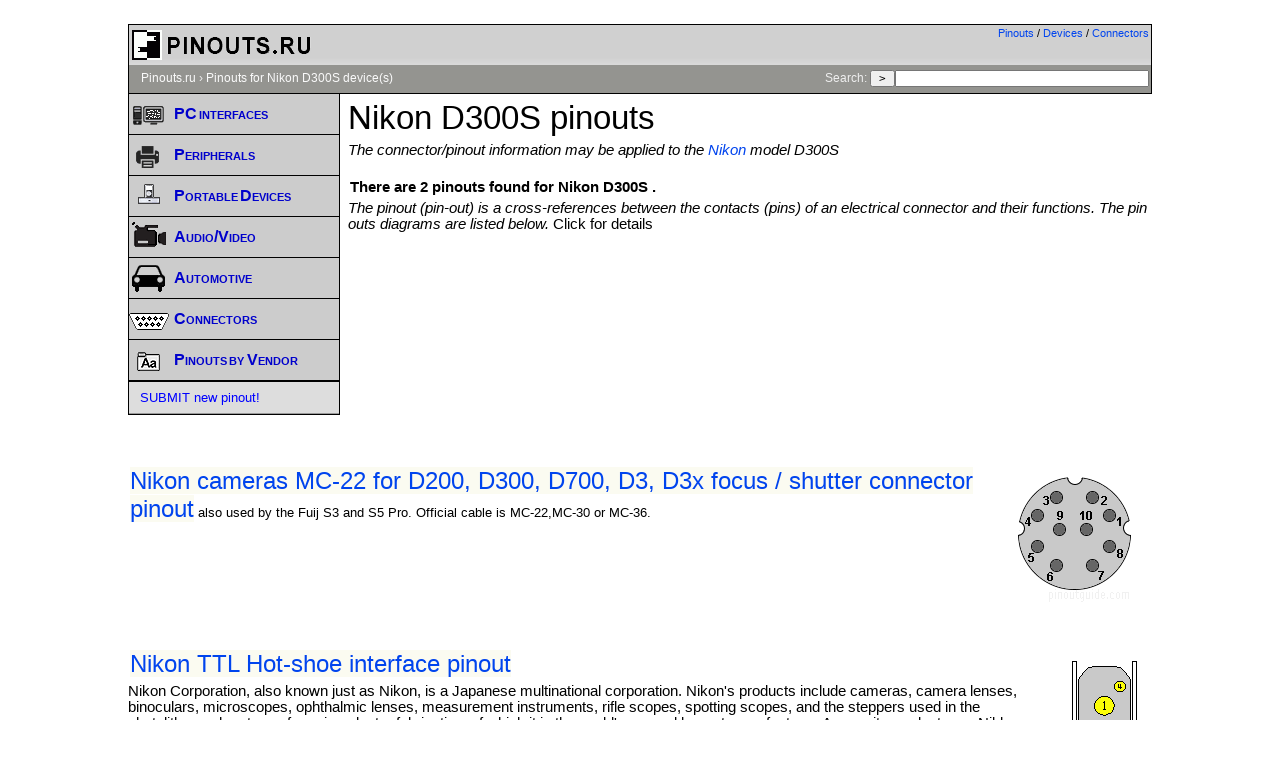

--- FILE ---
content_type: text/html; charset=UTF-8
request_url: https://pinouts.ru/dev/Nikon/D300S/
body_size: 4579
content:
<!DOCTYPE html PUBLIC "-//W3C//DTD XHTML 1.0 Transitional//EN" "http://www.w3.org/TR/xhtml1/DTD/xhtml1-transitional.dtd">
<HEAD>

<link rel="canonical" href="https://pinoutguide.com/dev/Nikon/D300S/">

<TITLE>
	 Nikon D300S  @ pinouts.ru</TITLE>
<LINK REL=STYLESHEET HREF="/styles.css?w" TYPE="text/css">
<META NAME="Description" CONTENT="Here are pinouts for Nikon D300S  devices">
<meta http-equiv="Content-Type" content="text/html; charset=iso-8859-1">
<meta name="viewport" content="width=device-width, initial-scale=1.0">
<meta http-equiv="cleartype" content="on">
<script src="https://ajax.googleapis.com/ajax/libs/jquery/3.4.1/jquery.min.js" defer></script>
<script src="/script.js" defer></script>
<script async type="text/javascript" src="//clickiocmp.com/t/consent_236110.js"></script>
<script async src="https://pagead2.googlesyndication.com/pagead/js/adsbygoogle.js"></script>
<script async src="https://pagead2.googlesyndication.com/pagead/js/adsbygoogle.js?client=ca-pub-7958472158675518"
     crossorigin="anonymous"></script>

</HEAD>
<BODY style="background-color:white;">
<div id="outer-container">

<div id="inner-container" style="border:none">

	<div id="header">
<div id="langswitch"><a href="/">Pinouts</a>&nbsp/&nbsp;<a href="/dev/">Devices</a>&nbsp;/&nbsp;<a href="/conn/">Connectors</a></div>
<div style="float:left"><IMG SRC="/pictures/title.gif" ALT="Hardware pinouts details and cables schemes" BORDER="0" width="190" height="40"></div>
<div class="clearer"></div>

	</div>


	<div id="path">
			<a href="/">Pinouts.ru</a> &#8250; <a href="javascript:void();">Pinouts for Nikon D300S  device(s)</a>
<span class="search"> Search: <form  method="get" action="/search.php" id="searchform">
	<input type="hidden" name="lang" value="eng">
	<input type="submit" value="&nbsp;&gt;&nbsp;"><input name="t" type="text" size="35" maxlength="55" style="width: 250px;" value=""> </form></span>

	</div>

	<div id="main">		
		
		<div id="contentwrapper">
<div class="content" style="min-height:320px;">

<h1> Nikon D300S  pinouts</h1><div class="text_header">The connector/pinout information may be applied to the <a href="/dev/Nikon">Nikon</a> model D300S<h3>There are 2 pinouts found for Nikon D300S .</h3> The pinout (pin-out) is a cross-references between the contacts (pins) of an electrical connector and their functions. The pin outs diagrams are listed below. <i>Click for details</i></div><div style="width:100%;text-align:center;"><div "style=inline-block;">
<script async src="https://pagead2.googlesyndication.com/pagead/js/adsbygoogle.js"></script>
<script type="text/javascript">
    var width = window.innerWidth || document.documentElement.clientWidth;
		if(width>=1024)
			document.write('<div style="width:100%;text-align:center;">'+'<ins class="adsbygoogle"     style="display:inline-block;width:728px;height:90px"     data-ad-client="ca-pub-3397735932831539"     data-ad-slot="3336795209" ></ins>'+'</div>');
		else if(width>=800)
			document.write('<div style="width:100%;text-align:center;">'+'<ins class="adsbygoogle"     style="display:inline-block;width:468px;height:60px"     data-ad-client="ca-pub-3397735932831539"     data-ad-slot="6290261600" ></ins>'+'</div>');
		else if(width>=500)
			document.write('<div style="width:100%;text-align:center;">'+'<ins class="adsbygoogle"     style="display:inline-block;width:320px;height:100px"     data-ad-client="ca-pub-3397735932831539"     data-ad-slot="7766994802" ></ins>'+'</div>');
		else
			document.write('<div class=ad1 style="width:100%;text-align:center; margin:10px;">' + '<ins class="adsbygoogle"     style="display:block"     data-ad-client="ca-pub-3397735932831539"     data-ad-slot="9593132008"     data-ad-format="auto" ></ins>'+'</div>');
</script>
<script> my_google_ad_channel="9654374008"; (adsbygoogle = window.adsbygoogle || []).push({params: { google_ad_channel: my_google_ad_channel}});</script>
<script>
     (adsbygoogle = window.adsbygoogle || []).push({});
</script>
</div></div>
</div>

<div>
<ul class="devlist">
<br style="clear:both"><br><h3><img src="https://connector.pinoutguide.com/diagram/10pin_nikon_d200_female.gif" style="float:right;margin:10px;"><a href="https://pinoutguide.com/DigitalCameras/nikon_d200_shutter_pinout.shtml" style="font-size:x-large;;background-color:#f5f5dc63;clear:both;">Nikon cameras MC-22 for D200, D300, D700, D3, D3x focus / shutter connector pinout</a>&nbsp;<span class=listdesc>also used by the Fuij S3 and S5 Pro. Official cable is MC-22,MC-30 or MC-36.</span></h3><br style="clear:both"><br><h3><img src="https://connector.pinoutguide.com/diagram/4pin_Nikon_hotshoe.gif" style="float:right;margin:10px;"><a href="https://pinoutguide.com/DigitalCameras/nikon_hotshoe_pinout.shtml" style="font-size:x-large;;background-color:#f5f5dc63;clear:both;">Nikon TTL Hot-shoe interface pinout</a>&nbsp;<span class=listdesc></span></h3></ul>Nikon Corporation, also known just as Nikon, is a Japanese multinational corporation. Nikon's products include cameras, camera lenses, binoculars, microscopes, ophthalmic lenses, measurement instruments, rifle scopes, spotting scopes, and the steppers used in the photolithography steps of semiconductor fabrication, of which it is the world's second largest manufacturer. Among its products are Nikkor imaging lenses (for F-mount cameras, large format photography, photographic enlargers, and other applications), the Nikon F-series of 35 mm film SLR cameras, the Nikon D-series of digital SLR cameras, the Coolpix series of compact digital cameras, and the Nikonos series of underwater film cameras.</ul>
<br>
</div>
</div>
<div id="navigation">

		<div id="menubox">
		<ul><li><div class="menu"><a class="toggle menutoggle" data-class-toggle="1"><img src="/pictures/comp-i.gif" width=40 height=40 ALT="computer pinouts"><span class="mainmenuheader">PC interfaces</span></a><ul id="mainmenu1" style="display:none"><li><a href="https://pinoutguide.com/Slots/">Buses and Slots Pinouts<div class="menusmall">PCI, USB, Firewire...</div></a></li><li><a href="https://pinoutguide.com/SerialPorts/">Serial Interfaces Pinouts<div class="menusmall">RS232, RS422,...</div></a></li><li><a href="https://pinoutguide.com/Power/">Power Supply Connectors<div class="menusmall">ATX, WTX,...</div></a></li><li><a href="https://pinoutguide.com/Video/">Videocards Connectors<div class="menusmall">VGA, DVI,...</div></a></li><li><a href="https://pinoutguide.com/Net/">Network Connectors Pinouts<div class="menusmall">UTP, AUI,...</div></a></li><li><a href="https://pinoutguide.com/Memory/">Memory Cards/Modules<div class="menusmall">CF, MS, Sim-card, DIMM,...</div></a></li><li><a href="https://pinoutguide.com/HD/">HDD/Storage Connectors<div class="menusmall">ATA, SATA, SCSI,...</div></a></li><li><a href="https://pinoutguide.com/Motherboard/">Misc Motherboard Connectors<div class="menusmall">Header, fan,...</div></a></li></ul></div></li><li><div class="menu"><a class="toggle menutoggle" data-class-toggle="6"><img src="/pictures/peripheral-i.gif" width=40 height=40 ALT="peripherals"><span class="mainmenuheader">Peripherals</span></a><ul id="mainmenu6" style="display:none"><li><a href="https://pinoutguide.com/NetworkCables/">Network Cables Wiring<div class="menusmall">UTP, AUI,...</div></a></li><li><a href="https://pinoutguide.com/SerialPortsCables/">Serial Ports Cables<div class="menusmall">Modem, Nullmodem,...</div></a></li><li><a href="https://pinoutguide.com/InputCables/">Input Devices Adapters<div class="menusmall">PS/2, DIN,...</div></a></li><li><a href="https://pinoutguide.com/ParallelPorts/">Parallel Interfaces Pinouts<div class="menusmall">ECP, IEE1284</div></a></li><li><a href="https://pinoutguide.com/UPS/">UPS connectors<div class="menusmall">APC,...</div></a></li><li><a href="https://pinoutguide.com/PosDevices/">POS devices<div class="menusmall">cash registers, scanners,...</div></a></li><li><a href="https://pinoutguide.com/Electronics/">Various Devices<div class="menusmall">other uncategorized</div></a></li></ul></div></li><li><div class="menu"><a class="toggle menutoggle" data-class-toggle="2"><img src="/pictures/mobile-i.gif" width=40 height=40 ALT="devices pinouts"><span class="mainmenuheader">Portable Devices</span></a><ul id="mainmenu2" style="display:none"><li><a href="https://pinoutguide.com/CellularPhones-A-N/">Smart Phones, Mobile Phones <div class="menusmall">Cell phones, smartphones</div></a></li><li><a href="https://pinoutguide.com/PortableDevices/">Portable Devices<div class="menusmall">PDA,Tablet PC,MP3,...</div></a></li><li><a href="https://pinoutguide.com/GPS/">GPS Receivers<div class="menusmall">Garmin, Lowrance,...</div></a></li><li><a href="https://pinoutguide.com/ChargersAdapters/">Chargers and Adapters Pinouts<div class="menusmall">Samsung,Nokia,....</div></a></li><li><a href="https://pinoutguide.com/Game/">Videogames Connectors<div class="menusmall">Nintendo, Sega, XBox,...</div></a></li></ul></div></li><li><div class="menu"><a class="toggle menutoggle" data-class-toggle="8"><img src="/pictures/video-i.gif" width=40 height=40 ALT="AV"><span class="mainmenuheader">Audio/Video</span></a><ul id="mainmenu8" style="display:none"><li><a href="https://pinoutguide.com/Audio-Video-Hardware/">Audio/Video Hardware<div class="menusmall">SCART, VTR,...</div></a></li><li><a href="https://pinoutguide.com/DigitalCameras/">Cameras & Camcorders<div class="menusmall">Nikon, Canon, Sony...</div></a></li><li><a href="https://pinoutguide.com/HeadsetsHeadphones/">Headsets and Headphones<div class="menusmall">Nokia, Apple,</div></a></li></ul></div></li><li><div class="menu"><a class="toggle menutoggle" data-class-toggle="7"><img src="/pictures/auto-i.gif" width=40 height=40 ALT="vehicles"><span class="mainmenuheader">Automotive</span></a><ul id="mainmenu7" style="display:none"><li><a href="https://pinoutguide.com/CarElectronics/">Diagnostic Link (DLC)<div class="menusmall">OBD, OBD II,...</div></a></li><li><a href="https://pinoutguide.com/CarAudio/">Aftermarket Head Units<div class="menusmall">Alpine,Kenwood,...</div></a></li><li><a href="https://pinoutguide.com/Car-Stereo-Acura-Honda/">Acura and Honda Head Units<div class="menusmall">Acura,Honda,...</div></a></li><li><a href="https://pinoutguide.com/Car-Stereo-Audi/">Audi OEM Head Units<div class="menusmall">Audi car audio</div></a></li><li><a href="https://pinoutguide.com/Car-Stereo-Audi-BMW/">BMW and Mini Head Units<div class="menusmall">BMW, Mini Head Units</div></a></li><li><a href="https://pinoutguide.com/Car-Stereo-Chrysler-Fiat/">Dodge, Chrysler, Jeep Head Units<div class="menusmall">Chrysler, Dodge, Jeep</div></a></li><li><a href="https://pinoutguide.com/Car-Stereo-Ford-Volvo/">Ford in-Car Stereo<div class="menusmall">Head Units, Car Stereo</div></a></li><li><a href="https://pinoutguide.com/Car-Stereo-GMC-Opel-Chevrolet/">GM Head Units<div class="menusmall">Buick, Cadillac, Chevrolet, Pontiac, Saab</div></a></li><li><a href="https://pinoutguide.com/Car-Stereo-Hyundai-Kia/">Hyundai, KIA Head Units<div class="menusmall">Hyundai,KIA,...</div></a></li><li><a href="https://pinoutguide.com/Car-Stereo-Mazda/">Mazda OEM in-Car Stereo<div class="menusmall">Mazda,...</div></a></li><li><a href="https://pinoutguide.com/Car-Stereo-Mercedes-Maybach-Smart/">Mercedes, Maybach, Smart<div class="menusmall">Mercedes, Smart radio stereo</div></a></li><li><a href="https://pinoutguide.com/Car-Stereo-Mitsubishi/">Mitsubishi OEM Head Units<div class="menusmall">Mitsubishi,...</div></a></li><li><a href="https://pinoutguide.com/Car-Stereo-Nissan-Infinity/">Nissan, Infinity OEM<div class="menusmall">Nissan,Infinity,...</div></a></li><li><a href="https://pinoutguide.com/Car-Stereo-Peugeot-Citroen/">Peugeot, Citroen, Opel Radios<div class="menusmall">Head Units, Car Stereo pinouts</div></a></li><li><a href="https://pinoutguide.com/Car-Stereo-Renault-Dacia/">Renault OEM Car Stereo<div class="menusmall">Renault, Dacia car stereo</div></a></li><li><a href="https://pinoutguide.com/Car-Stereo-Subaru-Suzuki/">Subaru and Suzuki Head Units<div class="menusmall">Subaru, Suzuki,...</div></a></li><li><a href="https://pinoutguide.com/Car-Stereo-Toyota-Lexus/">Toyota, Lexus in-Car Audio<div class="menusmall">Lexus,Toyota,...</div></a></li><li><a href="https://pinoutguide.com/Car-Stereo-Volkswagen-Porsche/">Volkswagen, Porsche Car Audio<div class="menusmall">Volkswagen, Porsche, Seat</div></a></li><li><a href="https://pinoutguide.com/Car-Stereo-Other/">Other in-Car Stereo<div class="menusmall">Hummer, Isuzu, Iveco,...</div></a></li></ul></div></li><li><div class="menu"><a class="toggle menutoggle" data-class-toggle="5"><img src="/pictures/conn-i.gif" width=40 height=40 ALT="connectors"><span class="mainmenuheader">Connectors</span></a><ul id="mainmenu5" style="display:none"><li><a href="https://pinoutguide.com/conn/">All known<div class="menusmall">any pins</div></a></li><li><a href="https://pinoutguide.com/conn/1to7/">Less than 7 pins<div class="menusmall">1-7 pins in connector</div></a></li><li><a href="https://pinoutguide.com/conn/8to30/">From 8 to 30 pins <div class="menusmall">8-30 pins in connector</div></a></li><li><a href="https://pinoutguide.com/conn/30to/">More than 30 pins <div class="menusmall">30+ pins in connector</div></a></li><li><a href="https://pinoutguide.com/conn/cellphone/">Mobile Phones Connectors<div class="menusmall">non-standard connectors only</div></a></li><li><a href="https://pinoutguide.com/conn/car_diagnostic/">Car diagnostic connectors<div class="menusmall">OBD, OBD-2,...</div></a></li><li><a href="https://pinoutguide.com/conn/car_audio/">Head Units connectors<div class="menusmall">car stereo head units</div></a></li><li><a href="https://pinoutguide.com/conn/proprietary/">Proprietary connectors<div class="menusmall">non-standard connectors</div></a></li></ul></div></li><li><div class="menu"><a class="toggle menutoggle" data-class-toggle="4"><img src="/pictures/vendor-i.gif" width=40 height=40 ALT="pinouts"><span class="mainmenuheader">Pinouts by Vendor</span></a><ul id="mainmenu4" style="display:none"><li><a href="https://pinoutguide.com/dev/APC/">APC<div class="menusmall">Vendor pinouts</div></a></li><li><a href="https://pinoutguide.com/dev/Samsung/">Samsung<div class="menusmall">Vendor pinouts</div></a></li><li><a href="https://pinoutguide.com/dev/HP/">HP<div class="menusmall">Vendor pinouts</div></a></li><li><a href="https://pinoutguide.com/dev/Nikon/">Nikon<div class="menusmall">Vendor pinouts</div></a></li><li><a href="https://pinoutguide.com/dev/Volkswagen/">Volkswagen<div class="menusmall">Vendor pinouts</div></a></li><li><a href="https://pinoutguide.com/dev/">Show All<div class="menusmall">Vendor pinouts</div></a></li></ul></div></li><div class="menu" style="border-top: 1px solid #000;"><span class="menuheader"></span><ul><li><A HREF="https://pinouts.ru/add.php?lang=eng">SUBMIT new pinout!</a></li></ul></div></ul>		</div>
	</div>
<div class="clearer">&nbsp;</div>
</div>

	<div id="footnotes">

		Copyright &copy; 2000-2026 by pinouts.ru team. <br>No portion of this webpage may be reproduced in any form without providing visible HTML link to Pinouts.ru		<br>
				<div class="clearer"></div>
	</div>
</div>
</div>
<a href="#" onclick="if(window.__lxG__consent__!==undefined&amp;&amp;window.__lxG__consent__.getState()!==null){window.__lxG__consent__.showConsent()} else {alert('This function only for users from European Economic Area (EEA)')}; return false">Change privacy settings</a>

<!-- Global site tag (gtag.js) - Google Analytics -->
<script async src="https://www.googletagmanager.com/gtag/js?id=G-B1SQ4T04V1"></script>
<script>
  window.dataLayer = window.dataLayer || [];
  function gtag(){dataLayer.push(arguments);}
  gtag('js', new Date());

  gtag('config', 'G-B1SQ4T04V1');
</script>

</BODY>
</HTML>


--- FILE ---
content_type: text/html; charset=utf-8
request_url: https://www.google.com/recaptcha/api2/aframe
body_size: 270
content:
<!DOCTYPE HTML><html><head><meta http-equiv="content-type" content="text/html; charset=UTF-8"></head><body><script nonce="MB3XvRFtoImVZvV1H9wZxg">/** Anti-fraud and anti-abuse applications only. See google.com/recaptcha */ try{var clients={'sodar':'https://pagead2.googlesyndication.com/pagead/sodar?'};window.addEventListener("message",function(a){try{if(a.source===window.parent){var b=JSON.parse(a.data);var c=clients[b['id']];if(c){var d=document.createElement('img');d.src=c+b['params']+'&rc='+(localStorage.getItem("rc::a")?sessionStorage.getItem("rc::b"):"");window.document.body.appendChild(d);sessionStorage.setItem("rc::e",parseInt(sessionStorage.getItem("rc::e")||0)+1);localStorage.setItem("rc::h",'1768823656699');}}}catch(b){}});window.parent.postMessage("_grecaptcha_ready", "*");}catch(b){}</script></body></html>